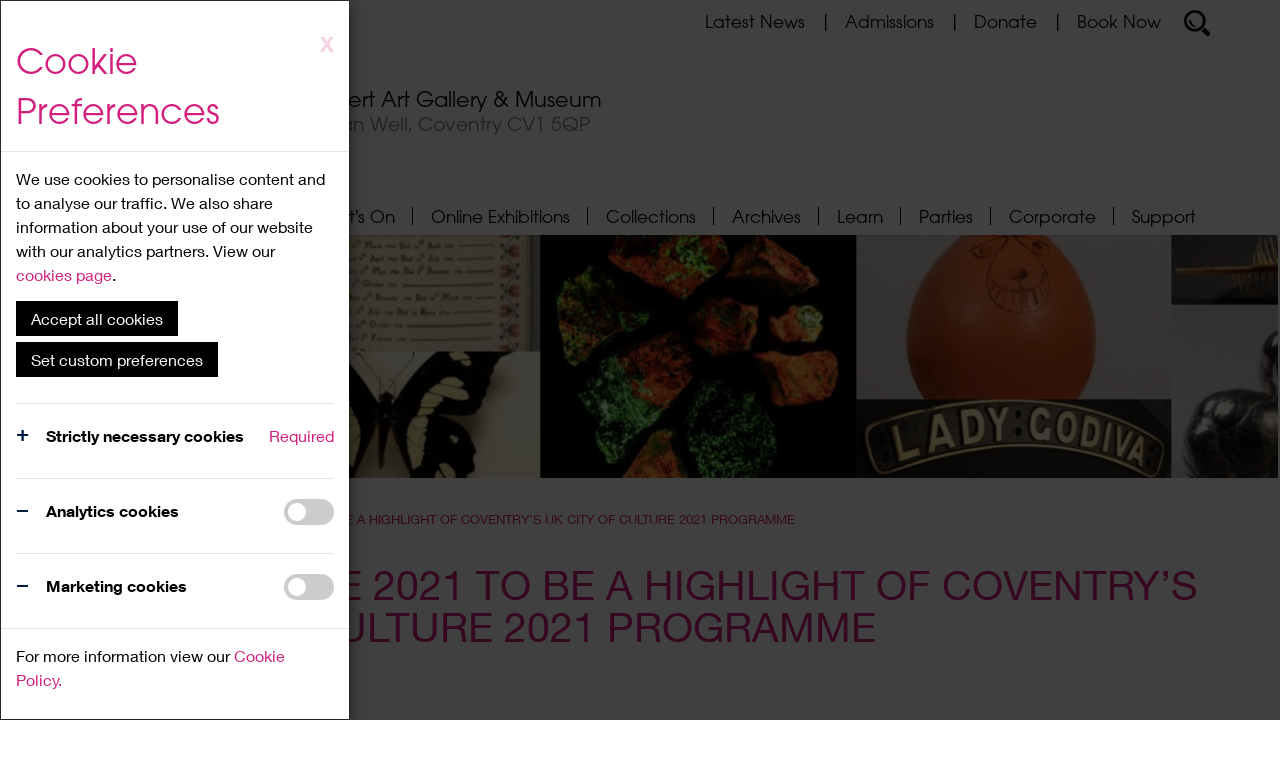

--- FILE ---
content_type: text/html; charset=utf-8
request_url: https://www.theherbert.org/news/193/turner-prize-2021-to-be-a-highlight-of-coventrys-uk-city-of-culture-2021-programme
body_size: 62850
content:

<!DOCTYPE html>

<html lang="en">
    <head><title>
	TURNER PRIZE  2021 TO BE A HIGHLIGHT OF COVENTRY’S UK CITY OF CULTURE 2021 PROGRAMME - The Herbert Art Gallery & Museum
</title>
<meta id="responsive_meta" name="viewport" content="user-scalable=no, initial-scale=1.0, maximum-scale=1.0, width=device-width"/><meta http-equiv="X-UA-Compatible" content="IE=edge" />

        <link rel="apple-touch-icon" sizes="180x180" href="/apple-touch-icon.png">
        <link rel="icon" type="image/png" sizes="32x32" href="/favicon-32x32.png">
        <link rel="icon" type="image/png" sizes="16x16" href="/favicon-16x16.png">
        <link rel="manifest" href="/site.webmanifest">
        <link rel="mask-icon" href="/safari-pinned-tab.svg" color="#5bbad5">
        <meta name="msapplication-TileColor" content="#da532c" /><meta name="theme-color" content="#ffffff" />
    <meta name="generator" content="lmsitestarterduke Build 8.0.339.7679 " />
    
    
    
    



<link href="/_resources/css/blueimp-gallery.min.v20220520145602.css" rel="Stylesheet" type="text/css"/><link href="/_resources/css/bootstrap.min.v20220520145602.css" rel="Stylesheet" type="text/css"/><link href="/_resources/css/bootstrap-theme.min.v20220520145602.css" rel="Stylesheet" type="text/css"/><link href="/_resources/css/bootstrap-datetimepicker.min.v20220520145602.css" rel="Stylesheet" type="text/css"/><link href="/_resources/css/bootstrap-image-gallery.min.v20220520145602.css" rel="Stylesheet" type="text/css"/><link href="/_resources/css/master.min.v20260105155819.css" rel="Stylesheet" type="text/css"/>
    
    
    
    




        <!--[if lt IE 9]>
            <link href="/_resources/css/ie8.v20220520145602.css" rel="Stylesheet" type="text/css"/>
        <![endif]-->

        <!--[if lt IE 8]>
            <link href="/_resources/css/bootstrap-ie7.v20220520145602.css" rel="Stylesheet" type="text/css"/>
        <![endif]-->

        
    <link href="/modules/moduleculturetourism/_resources/css/style.v20230404122234.css" rel="Stylesheet" type="text/css"/>
    
    
    




        <script type="text/javascript" src="https://ajax.googleapis.com/ajax/libs/jquery/1.11.2/jquery.min.js"></script>

        <script type="text/javascript">
            if (typeof jQuery == 'undefined') {document.write(unescape("%3Cscript src='/_resources/js/jquery-1.11.2.min.js' type='text/javascript'%3E%3C/script%3E"));}
            var extraJQueryFunctions = [];
            var baseUrlSite = '/';
        </script>

        <script src="/_resources/js/bootstrap.min.v20220520145602.js" type="text/javascript"></script><script src="/_resources/js/jquery.menu-aim.min.v20220520145602.js" type="text/javascript"></script><script src="/_resources/js/jquery.blueimp-gallery.min.v20220520145602.js" type="text/javascript"></script><script src="/_resources/js/bootstrap-image-gallery.min.v20220520145602.js" type="text/javascript"></script><script src="/_resources/js/master.min.v20220520145602.js" type="text/javascript"></script>

        <!--[if lt IE 9]>
            <script src="/_resources/js/html5shiv.min.v20220520145602.js" type="text/javascript"></script><script src="/_resources/js/respond.min.v20220520145602.js" type="text/javascript"></script><script src="/_resources/js/ie8.v20220520145602.js" type="text/javascript"></script>
        <![endif]-->

        
    
    
    
    


</head>

    <body class=" master_news master_lower responsive nojs">
        

        <form method="post" action="./turner-prize-2021-to-be-a-highlight-of-coventrys-uk-city-of-culture-2021-programme" id="MainForm">
<div class="aspNetHidden">
<input type="hidden" name="__EVENTTARGET" id="__EVENTTARGET" value="" />
<input type="hidden" name="__EVENTARGUMENT" id="__EVENTARGUMENT" value="" />
<input type="hidden" name="__VIEWSTATE" id="__VIEWSTATE" value="yEXmWRrEjeW19/UrVpX7ug7XOeDuIfmbYEcrLWxj5i2jTTX9+kqMp7rWa3CEUvP1xdx5FJXt6C+mWS3ch4OjPywnwwQSK+AwxZB2BccIl3Dcs9LQcYZSFTaGKnsEOFSwlXzpt2U963aNHVDxGQaTdYRWWqNejnxMKEm8Fb6fkzrQ9kzwIuUveWgmW4jBNBo52fAauRkO+tPwZH/LcfksoO8fenOCzL1UaCExhIugwaQnyAZRAHIRIrBraklQN6SRnVx7onp4ZMoBDAOabXukMWpg1iyjYapQ+yfZ0cnEMjdxdKziIbwUyKg+agClMv/tlKlYVBPbHl28veoQRsqwZ89aHVq4f94+h7+7mRV8iVjATvWED8sdEXj1AlJpx9ubcHQ1SHCtjUy4PuWDezBe/Sgs7+f/KK/bLPAsUDoBVLgELWQKws5rosok1NUZngkRTbJbtXvbD4gcwSUfiiHcvtl9A0jjPBscCICbBK8w67rRQK92kca0liqW/bEANlfKsV1e9OpoqNotDB4Wggp6VTPsgJUQODY3aYCQUmX1/h+FFyEXrwUBuc8gfN8bD8pDmeUqXF/t//EgAUafbXbXoO0qKn1EzHdjk8cxpPWZG9QnqRowdifaM2/FKs4orbcWGDh3+i0Ubpca1RQpgcHmyqnT3RL69n8qFvmMcXOvdwcTcbhZoF2u6CxSZaJtXII9OSJfAempYT+XUKMsw9HtptQ8enjWxKGXbcLj00J7X0L+6O7ew9LNg4NUFJe4VYRHfqyDC81svZpU8KLTTlteJe2hRO3f8z8inJf33GedmzyL/5kfHUkOJOXI5kTh1XVBIYwt3Sjdj5usLD0XLWbLj325ltHDisXufzynEQ/ahlV5j9Bq5A62+Hu2Lmb92+ggSrDZwhZHxXChHFcoq7ET/IMpxvIzXwZgFgU05SLjhZdNiOlXbF/GTq4lrNyV/hZ/xlw1FdYcz6wOJ7JtqYRqPXxwAQE81aw0o/kDNYJwiLyObH4iQhR/mIMFF0EkOzEI0GDF5BwO+vqFcdljjjfRSzd9cjwyRuc050qBcaZmfIXPd4m+PA+6yk1uNsJZVrMcOuU0D3MdBewDzpg2/h3HesDZy0rATw0V6QoUZEl4cUnSugxWgw6pjdBo6au78+7JHFCKq+4Bj84U1TtVQFtSPhdFu3u1ILMRE2BfX56OKG/[base64]/rRzUqfXERGR4lATjp5qbv393n2p4UbFWht2bapSIIQtXTFgBoMfJsd4GhOzjPMgYOzl+EitLLB+R1Pg73kVcuzeujQ0atT7Cdi20wzs225yLTq/6udM7KnJT9+/[base64]/8+z63IaLK/S+RoFKYJD0hiDWhpZk9MQnPBWyCIGywFdz9dv4LU1ujHaYIlo5hqHKiFdz4Cey5an0/2M/DSMkUu38i/nxgB0j1Je3jZC8u3d9TzxMUCp4I4QSjNxdPuSQAyMpJgrfNiS/5aVRVHRSQYUJBFUOXQb6oNBBxWzYl9YMg0S/t2e4tvlW1Ya9pJHBlt6e1ST62CrwtFFYrZi8zrtaxFO233MQyI69sLCLvPKSe1EKoPzZQvqS0x5XyYpZ+P2KHPl9OYJ8F/2JLm6C7VeqvDZhRSH0mRpJdLkO7UJ0NvQqW467AyrLJBST3psb95/S6SsLBb0+T94ycuwX9PO0z6IXKm0uO0C7hrB9+RjHlvK20njvoMqIOryxYDgv4UiB/yHzhZD0lCR2gevXptwW1/lbPEwEQdtddbVwWXG+XFUXyn+4CDpeYWukL0aMXG4fghXCmklNtEoVk6ljowW1Vw5qD9AMoIhF5ELvJcHenDgQhVdrbMUjZarGo4LKIGpayx8zBSe9kS7nwYS+L1KwA/i1B9tMugd9Dxe0Ikhe0xJ+HDNH9cnKwzK1DMYEVnrNR+cVDU7Qq7h6USOSZOvSmJxPyMi/ByFbKyzhBRDl1rVgkLK+FJfWMm5qQUyKm+6uxBOlKmr+TEW4cCfBY19uTvFvdec24AtkE9rnIaGnALqymsa0Ev50SlQ+0i9lmOKPSUW7zpzGMQtudbiAJHdJqIlVDhB56ikm2aDtq0+A3z/pweUIQHZUIdd1IosDqS8GeNNxqfelG2j00DX+GbF2OtXWH2OWDpAR/lZJ9r8jtAyx2OAvS4WOuO/VzcqH7J7KsCUP883DV7af23duPhUZcNfR+Ol7SpCZvUxYGfT6cUBQ49FIVn/HZvlHfarVbH63t10GgaOljkebTjwFiImpcglh7ZnooG5GrlwgIWtV8bQZyMMHfH1WxlL3gwzqtf4AhdhqmKrtK+KJywMnHn3aRgeZCj3JYA1YFpNw64RRWioCtLpWNAfu32LbTJ08U0k/z3bkQxHnL3amtbVCqoUj44c2iGvBcXJhMOlx1MU/Y1UlZCI4g5/hEWgie0j7Bb8PHHp84muPzyCvZxeshXXGGNWsEdSph7Pz/ZxmFQbczQLZY6sQTeDs/+1VGIpXQ1t50cxSa0eP0DbClk+OAnoyB5LO2RszVwMcGE6naEsIy/oku/cgC8MQH2WD8hLK0smopVWl+PRkhfeSd+zHWyzrMxfy9W1/LkPCPBcfSnUoI4emr6WWmfKIEh2NlLPzUPya9H+kRU084/WlVxRO3jbq2kCbYiHGTQY7ukGlqhWXJ81I6L+dRF4G0nFRQAOzzVOr8BFZNMSz+uK+9aCxs5UkrwGgawZPPTa3jC2wmA/RYWsFQXXr6tO5RElob0cH8750ZStlC8RMSS9jKmQnIQ/CmOoVLUu9r87E+ZNkEqvnD006IvQwG7MF8cYOgMn/ERTdMV2qtxUEg3f57QI+tEqKV2KVawvlrrRP7fo9Z8/Wk9OJLXwiItxeIameOe01s4NdXznDT+Uz6Safn66sSrafMx5j4UU+N1EmPKJOLG96FzbUpcypgTllxtlMGB1+IEcyEtOd9P3C2ohldVjIoR4/t5f2a8snTP4vMlyFG5QrzqYmQAUVgAYXAtM7fnywZp9s9uS4EEbL8MGpyre2gu37dCPD4FZxfWnbdQMmXpYOxUd8xP2VM4sVI2jSOlP4ow95fXPuUH47ESyQzDWpLw3/SSOp/QUEmyHHsx8g3oMgU38feV1YVMkElmRoMS9BTgEe2iQejv5a32bCx++Wxgn9fQHFkFSOTt/ep0Nn/pl260ppV0eQ0LbctHt4DxMiaT+2evZ4lNq1zUcmj3hyiyGbXxSAZpSeBpnl9DXWfbHpW8oeziJ/CqfIA5ZrMnFFxp753QSSgX0MV9jwghScKFN7l7r4yn2ucFwxXQT6JnDKtPMswEu7xFnoJTWa9bHBQHkWjhrYcd3LBjzBx25tDKaytMRXm56xcOX6vro//6Y3fraeTNGdo5t8JapFZtaHYnt9GOs22OJnVlxTWxyZV5BWeXbc2H/efRwYRJ+vm1iYFq93JcNlPkb+BOF2WDl5aIYYcoUw7+BRrThUfOD7oqg0p9gKqrhSGRq8nAzQLLs1eFiEaG9P5FCeIED5LYOENrphzbctatGkn9yCpqhFEKyvM1T+Z0YptShAfWURYk14Ekb3KhXifhmBGevDwQPCwNGZQQKoEayE6Xx2NSNlneotqFqVhOZ9da/KXZ9sjqhlWvgmgGLCApnpLcqf3t2fxrpUqhNiF85DgXN9h6PKU353Z7WnkeVkbWaHBZ/TdcuzTLhCZYuRud8bbTx8PJuuoxRLGtFdUWGHFDyZVPvukxAg3TTmD/OBIBnFhwTG4u65jWc84T1jlwQdUYEK9NzO/iLUnBlqBHA3Vasakawg0KbVJ4i+KMS/br4aZbKkIZnE7t2aqyjN5JZb6lMznu79ltoTHYiRcEWYPbF4OwstrPY+4u0i7CGmBq7ie81ixRjAiJpgmjR3n4wIgzLiuzzPFqH2WokAKAWJi/gs0kpwUi/v3a32x5Ef8LWILkqGOrnELrdg9xJTEEp13cbX46IAtOkip/C/c6zqmMO45WckxGmQvcZiY529LpS8Vfm9QpklYlITV76s1ZTSs3IU+NCxHltn0CcgGBTbL9AlVm43/Y7ZKZGplQ66yOmjhmqk0I5Bzjl1TgTWGahLMrEZ7E1mRSTRrwuCYVgriZT0eKsBXfEh+Vyc8y1Do4aELR97E9IVoqQDJAD9pJTYRZbrKwVjMiKRLT99ahvx2Hxexhi1w//RUstW6y94hvuN3ZP8X7sSc7y05upTotY3nHc8Ens0hoa9W2ENbA6OmouxH9HQhHXKfUMsrgSeZrAlXqpkf5HdAFHsb9A8PuMJgvBhsV/hMzGVVVqu5WaC0wTxF+yHzHNS2352saJd9Q520cwbSio34KtNGHKvnLmlbS/M4EV16B33u8lj8klUA08gDZSLjLtPVsqm0EZsQqUo8zhrw3O7uyddkAR2PVpiVbWDCO99x5Amtv7VXBRnlVPVwFWEkPY6YDzMevylbrAE/otOunhRe24lb2I2UHspiR+3UfDkYG4WaUDVEClpetbWspzUGZdhNjve6t/lH+e3gW+C4G4XueYqOAOKl9IMwQck/fk6ELw2vgFuvAjuZMly8AxQ5LFz5o18xVxQwvyNkfWDUfpadAlePnbUULPU9rOyIt0isvEcv2a7m2GiiSqLdc3+/GUqeunPlC6xACWpFgeDuD4LDBhwJKvRVXcn0XJ6Sv9q33rRy/1Jd7dujIeLd8ndTOJHkTnA014HdDdBM6oe8K7ehIPErvHo82ypQO99E2FJDvAN9bBhjrA6xht9u91/qFhpAW8F+386vjC321kneoJ7jiBVkEIihCkLDC3/mRQsTCRlglq/UBNfIH4NZ6Uf6SSIm0Sbw8PvsWzED/syK/+CC+ofuMzUkGXrKf8v431yueXNbj3i4jZ3t9ia6kiJsJ8ZqClnYwn1QCBJ3XEmbvLvREbqtqtcePut7wYRzgFhcF+8JaiJIidh3krpiGzSpn78VdMg6xGvN67jrJnnZpMX/ZBXINxVY5eYxvENNv350RmNQ/v8T0T2/k31NLGTTb5wZSiqsLkSWhttS3vLhv9QHC5dqHK/YiJV0RRC5RE1v8soybDYrMe0+DP1I+SKnZBnpfoOYN/xpwT58GQvUwG38MXl1fgi+SwSCs6wzpt+B1QMA62faiDaMkP/Jg3n96BwyBVcKumJc2kYa2JWY0E2+h1/[base64]/ACVGT+DvTdFLjWzdMvyVaIl1ZvPTjw7KgRjK/t6ZDFXLfQrSwLEKTuq87iEfAkr3ntThjjijnJwHAk2hf5vQDdqgo9ok6RWYhyEIHAPTgiVgpH/Ukq3zwifsDRPRgHd57MePDY4UCVNGbgYuyQO1sCkoZSA3oRlNABIZ3nJa/YCSVg0/UeZagYrAmqsmT8DfQZNQIHCxNP45+fFnGIeOjeEdaUWWg1hJu/SZzIs394Wvv4VX7wFSQ9ww25TAlgiD+LupsQs15Vi6XRvCRDH7ujeaMkOhUUpNNIqvFZsjx1tM/gtjJeSMz6SnxPzS4iM2FDCgm+QlvMOjT8wLuKl0UYlDLJDv68FvB0aASUsISj9Qwmy8f4TeVpN1DoGX/EZUXAhyG0PCuI67EnD2P59jRGf7GvSmO8e5dqWm06rAuxRlo8A0ievlfkXSRFp0YLtbggFI/s0yRKw/504IExSC8eCxnZdN2/[base64]/cUxIOpLxC7yatkZPWZiIb1CwMnekeKWzu/plj3Q81SIPL1IFVidzTegNtySxbFupGP+LcplmTx4yUWCj5khSjgwZTxOaaLafTYodUE4nQoQJzHlXb8oePPItdRfQdS3EEPIntuPNS4q1Eho0KkxcvW7ZwTOdZDYF7PnNhWJX19/Amuc4mpgKFSGed2ssR5O0sHxxrvsP+6x10ocTgvRzIkfXimFwg552qWF5+9yEB/V5Wyl8nAj197c9d+l0auwttPiqJ8h/IrgrAvTwVBI6WnhW1lpp/5XxiUUEfPxm0S8RxWsBU4153/ABcMOEohecy2om/Af5X/sKS27GuM8bqMZjZln5+naMJz4EXJ9PKULYj+/sGupymOLSxhROiNPPNv3SSbt2F6kbYsBwIVKtxP6vkGEJRWlkXjUi1XBsrkUEWiMdG6+IYOWyEPI+43DLP968Ax19xcDw///GEZ08kpgqzQdWofDTPWnDpQ55jyieRvlQz8ZB6fH1Z0GTZmHijb02ILSigDjgSy45de98Ar3a1tQOfXsM6irPvx07rXrzO/+6W+lbevmeMkIqXHNHwQlY0xJrAoBbpmXeO/daW0n2j5PEv40G3Jk6IZCV5wdNx5qbE4wJlnzIXC85Vqu9ufp5UmGq63GsMBssjWTOKjINQd8kLRwdVfzHlP0P4v5GeGrHTANVurCNV1lDSznchf2aGEoQ0btX9MV7s+3jCQ1PnhngDgqn0IoXBIJeIv5J66+nskkEsv0joxSlsyBRvIUI5V8u9Tm+aPhvIxQDP/bEWAxi5DRwBhFamVOd2Vx/HMbf/yKa+nICHyARzUsB4N0cjTEgeZrlRVn40aEHJfQ4dLldg1H1OLyyPTGfbPKzmMZ+5zaVPcWCnyGIeZFm6/AuDH2HtOaLvb4Igm7xrZccvyXnBwfchPt+upT9OQXAqGUSNAR+zIaQTwlEkA2sASVJUWuI5TS6IsjenHz6mHvdfNa5+GYjPz4MU4hUdiIHJAg3kjOQefHbtenxY/4udGVpiEAxt2MlOypRl3+tv2CD3ZrwjRBUewX9K6V7QU/BgA0v3I0l/Va/P/dIevnTRk6SAGzz7AeZQ8L06CGPOK7Bbu8znVagDn8+7ja/D18dq1DAmysMzAIOAk7Xa6o1bWVnJnHC8x1Hb4v+hb6n6BG5z0/+nbJCJpnbb+6b1tvE4dbmSGA4C2PK8goExfzzl9eu26sO53OvqOWd9WcTGoK/wkGSEgtblsX77c4ZQixz89xouJizfRQVZYgQ+qWYoObU215KwW4vsd0HSTswRTsoTYU1aHO8IehrOtdfM/xHaVLfug4dpPrIJEozRtSJX9jakr4R/A+hPxMOcf8/3j++W7ZhYhcgjUKopwfSnfuETyX99jiCiOazPb7K7Eotl/jA/3K+wO79hfkjHaf26QFH4ZNzh+uOT3O+/ZA+CO0Uf9fT/yHMnkOmqOb2r9hiHWooYxoZhb3CB9Ss6Dn/TkH2d6BsdE8JDV6pjy+JAEzSmpTDyLUUKgU0BykqpSSsmYafn6OrnQr4pvw/Oc0e7U73NjV8r+D3Xm6u7ld8rf6tg6SPu1xyvm4T6LBH4niyHdqoHJuJ6ptESxcgxZTno7kGEP4jzuLb7vWZNZiteXO8drs2mdQus9JkU23WsXz3k3ow0dLTiKJuA7oavQs0lbw464EKMBo5USDr6RD+oFWMv9phIno9LFVK5Cp+QWtSwX5RhE0Z/kjpEpSeMxSE3lWiV5Xdzr5u+wVWMOQj5xGk8OOcapfF9VcUyFIpl/n1ptN55DX8pjafz0U6nHgTmtf3hwMf48xEld0ohTXTB0zBpID18v/WhjNs14VKQQ9h6jQOKv9BK0XQJafn5jes9IvrHG22ADZdm7Rl1hr5wml6tL+jRWQt5l4Uz7X6xAQUkgJYy0Q+vtqScEvHUhX4kXZ+9vnX5A4zuLV4Z3StW6QC6YHNk2mFv/yYvAy9vBfNt/bXhKjjGuq43xzy3h0vo/VOKs+frpWQfVB+YaQYF9Bc3OMDKRki5zkABjzyH27x6eFMwOyOXnQKxNYsXuJlawy+hJQq4nM+V1oHBrbBdwYIwtU6Zuq28O3Ae1ULjEBF7mULD4v/+n8n0Ycylu1WMyLJCjMkaWhl2d+MvIJE8eIRdMWslAFPqRoa5ef8d+Q4dw/w90L4tr8P6hj8ECvhJX/tI725VxRcHWiazNpDye0LXBlss1trzkL0RYZEOw2VW9uc7q8G201GSFXF4O165VrdZU5BdmtZ/uQdMYq+0thn8M6aZ1SxfuUgkyRU2Tp3vCzVZPEAeVcR802f/OW6xsGgVK4ED0XBsPS528jvS8cCOopCprau/eF1kTDqQ9Dappd/lbg1ZoLaY5Ub4Gxk8Zy3a2MZl+TRyhuDvpecXIHo3qJXYcoz4+xlskvaeuMOdV/wcTUkWVLEWltJi7VUiknWN2+/PSkVi+HKAtEBrsjFy/LOxHrMotwRLzxFbVtQYpWffZlF4gcVPCwOrBwJSzRhWEr08wP/XOUX6B2R11ynSjU/I9SQ0m2SxyHbDshImO3hxqi82WagfNTnzpKQsfc/mZidoiid4CLS/R8D6S1x7IpRKup3dpBHV3hfeUBMsSM6zdv6ey42GufsOYfyQ8JBnoe795O5OGSoqwu/FbXn/HAKcN57jZDWM0ILNOIaapWB5pnhQW+bT0YN9eOWgnk+za5a3iUqS5dsGfl+4xbMWlF9K/GwNsr0W5b05Fhiy7AmhFqjRDCpP+eRl6I0URcd5+/1SFdXZcZLp55h/bd2KMcfaH39MZQVYLbo6DpSHlXllS4BE2/u+WIHk8juT3mtKXV4V8dHN184dGAuAaxYNXphs87rRil/yx/Y+cxUvbpCaHwOKlRsHGE1ogGTGPBGS3PDLQxpRg7igFGZlCHZCSl/nBk3gU+mf88WrK3Y20OcWVCe6M0A5sL4ybd1tNMJ+zxxDgZl02R5v5uk2NvfpbyBcbsU0EC+0mxbh3CsJ1FY0aivW29/Y8+PBwSvfsqAlc3+VPhc8T2+v7nIa1IqRVuP4LXT5n3lZSTpB1gtkmkTyV6P3C25kVxUPd7HxaAOotatnbD+sZtXNKVk1hk4of+QmMVA3F1eJdbJ6YutcidCAe3bQDpMs1r1IJy3t0kj5EjT2TEUWjRHGbr29/Xlp7vZgtAB15GvRFG44KrorvTcexIlnnqVQXRdXH3Bq68LLs0jRcEI2yiLV3NwrdVcx2J8NLELnazGrT9inzviunQQxOA4FIia3kARY3BC6gDvyVcZEd/o1OtONOMhLXxZ+aNJrFUsfURH0e1nMb8z2MzA35rmX2WVINKWM7Ot7dm5tumd+vVTzQu/8n2Qi4uQGpj9gYpZs+OzPsHFC3SICMWRAC6LIPOSF/3PF1d/IvIrue+cb4elVgo9dgQMRS6Ez91lgYvrQeJYqlbUeuXkCDRylmoFPAmkYVvmgwcADOKY24t9aSK4SASrE84ZGZS3H9y200BEa+V748Ib5VisfzXwFO1DgJJhNpbWR4U9ojbPzkbpWsRbKCszhoo/sGxoyHq3TEbIWBLimaSCx1naUCdaSEjzH/09e/98EjTZ6h2t/ZhaHjNFgr1+isLNo6zoW6QsYgB2PZ9A9lG9Xa7OHMY5FGMgSkPqwa9qlRWbXAp7KuQLmzRWQyOdG023TZ8hSPIbF+4uCk5KzrMHD4XmZU8FbqI+QO14ibBmG485D2eQatiHbdCjuR3aLy/aanwLPmqGTqXFapEMeMaOnmD8TEs9wSkxvhKWf3uZOwZjLb0QlacKk0HV52w1LK19BaKyvtbS0PiulEtkD3FkpY2AnFLqFv3Z5tUtRAnpdk6SkvQAhW/+R98ZIjM0KMOtFMioRrZ8NoYpTNo+GtVg74rwDdDbItvAD7QxMYw1wVri3h/7/LNGyGJ0JmCKbBAwF7i0DQbVHHJ34UbSWSbinxpwH/pcrcHILRR4QKgLehxFfHf99P7fZZ4ugz+sm6csVHA8sbNahZbMasuVFqpwgDEC3vyXyY8Xu8NoSkS9cGy9H5FuQBXDS1D/soz+CpBwNoksToTomAgT9ZSbfuy6/BPGfVrJ2qnzckdBlIjkcqnwhzYnNgGZx2qftTsYzsA6Z+0aEnFLYMmgxiXy9LUy6bRA7lJs6yTzcHvUMA8rsfbcOyDUPEpKHpzsD3YVZQbMAgO5+Qju7+MiAjEu3H/EaBA98gPHTQfL9jS96lCQgfdqm7QV5ns8UQIlL+VLbjJ8aCa7e+FGOCzv83XfLr/18DrtNP6BntALTRsoPqvalO9HDepSVKiryEK3StCzva97tds1hmB/[base64]/6gPdlBcRv8gKglZrFxSdeqLxz66tXvNYOyxEDNDUoWwY62L1Vp9JsL90XAP3SGR/[base64]/wPDqD23OJa9ubTAOPmLLNHPe1iGhq4QnbU/nRZDexr/R3BsUK1URV4XRGn1IZDetFUIJDMDSxTz7j8iwMQmtaZJdW691zGZHRSFGnhfhAavALQxQgtkgxxfNQAVxebHWt8O1PmPn3PAdWXLwUx2v6HbBumKlwN+z0T9EJmczxjNqkyZ27Fc+vRGOmPnGDqeQAfbBVaJQ6cL/iGtjBVxC+YgsGJk2uLsyusiNq9YtOaULDUNZgsOq3TukfcKdOkujw8hoqAZGHtOiZC7cYvm0uG1DKqeCaiGfWHb3RnueXGAo9U+51uq5yYjh/O5LmIdtFx0RLIg0wfH+9Z0D2xFxWzpnM3RcO/33tH7lQ+Jn2AAIjpK39eBkzPXEDa2QnenW74QqCNCtMeM2zIX8D9mJaRcbCg8lVKr9FSCWsf5buOIc5fyud3w9Z6PWyFl7i2/GSHJWy+5Yf0a+7NuunmwORg2xTwXbYYJzc6h4uKbww7wScs5O9cWapICThIhX09TFnVfF8Es/[base64]/ytj/Sn9l/jz7wXog087khmzsu8KrvcaNkS5esMz7Li8ya77U8dfxIOc2GC9LHlXBAdCyb0t8ZLczaCpJaHJN/+KyBcb/TRgA+HqzLbaZcOOoJ6YtrmmOUQOU/ouq7CFgKrMz6z/nZkNCr63IapQtWknxsezJXYrrgTySB72fgB5WyKvJbUb46OX17lVSXqfV0kqN8kdJ14IKL20UKrYHEJsNY7RurEX+UeLP1oLOnASaWRVsqR7zenRldmKVb0V0v0HxcboxMeojZN1Ol44c0qO/kd1UnN/gKH09ndirxdlUHM++I4zdVbEBak3KArhnZr4psZAajTDG4lWBtSE+uPqAu8qL/nv0uhhwjjAvCr84BOkAsQUnrWdW67yxe5QPvkYGODs5K/jZD9q0QAWafag8PAj3mr0ZjiB53pBLELRMnPzYkY+7SN+xQLDGGT1CLZPvegi5STnHThUB3RPJRIZC9veZEdE+ei99KUR/FfIBsyi02lwSX7N0lRDMKp3YKsk4mDWZtOlPr1IPQyrBuFb+OXzZf8QgHb7kwVzyDkPvYCYryRrcoPk9/hU1Bzs5HsdxYJhWvsPccRdUJpqbRf42f2GhgMXG87cnxx7z87MMurXPt3kev/oUO8NPXdeVusnaDXNVvJPqzfWF9HNqZvQaeJ7K/vb4f9qlX6APsSatFPpThcTHwAKXB4QUo3PYaUWj2OeoF+PTP1vBYgwbL1cqC0VxF6lgbD4z+NcuUkyyH7ZGPkPPv1VxE4uTawWVPAo4tAbV9LHZdZXcqxXNfPY+uCsY9W4kp16OD9divxVC0i0EWnH6AYUw2J07biWN4VaJALOnrg7KG6D0qRr73cJiUM58GjHARB/ONsj0SMAANT8U4DwdjbG7boEtthDea9y1g+uiVVBYFdc01GamwbY2O7Y51SFmwlNsjPyXv9DNCnwvm8Mq0REMRWPPGeB+8OTnFyQY0ukJJszbYu4tRbQsAFzaBBURoT+qDOmwWI1u/alhyAS8uEpFXvETXXJOQtfsHCTioZbYCeJFZicidv5RRGdIt2R1Vavj+s4LHF4sskl89h5khekt3G9GaQy9XYM/zdMBQEyulfFRZKmpfU+X9e/gI4cuAQfbD/7tmhprt55pYBarr2kArza7InVZmt9pS2EPsTXXiTScCc6+iNrccj+6DLuozVz/V4afvUtwVoAjsiAJUh94xxE1srKhf5b/UMKXgRqBbusT3Cur7CaT3exXTOMsgd9pTabGn+mCSx4rR7NhSA1lMtg0HyDbSxFv3Qr2L3Zy9zOzjmcKzQ4nFD5L3Hc2zSEA1fL8wO0lY5hAXqK9fFXVIgd68Fy+dwER5BnKrZoogoN3yqcyFjkwL0EpxFUft4hSyW69ZdlGYW1EmBwZSVR/6V6IRoxUntedfnWQY6mFfIbZrr/1jBUkQaI7CeoI2aqaAwp835F4N+/m51D0f5JReAKk46Nqd2NOTQRCAnsKlvC7pgdcVVXpBXdG7UzCVdTn95h1KQ/QaWVAsd2BMWjC1li2FgT1qSOuBqc6J1IFE4O1UAiAoYYoB1ARiUwsVI6KO036JLVP9XrJYavVhLLeTCj/t8e24z7fCH4Rd+R69TSC/jxCZHBPxj0S7NuhyPQWYvY2Irv7ZlOvcqCN72ZNob08y9aMWTjtXwfkOU6DbZ2L0JWpbvqNl1riHqbWkZZGfkqf7Z9pK46YDsajhjNhTM7nIbnN1vmeSH6RDD0cjpOOhsPhhmjrMe8j6Jh97gUuY5Zzuaqxg6SJaFw+XZHgARAQcWMgHkTsBQVssUC7bEDWCR2qKvc/4ucKhs2LDhB8i7RMCSi4KcldgPPCMPg8+aSQCMfjsZUSqnMRJ9XmVBtOz3+WCieiFl9DxDuYWeTODLltWn52ErtJDue0OnTYK8XaQX6Fq4X5BT5x06Sgc2g2v9eUQwkRMMTs3Bc+fxc8lVqEs8ef9J6vI/gDwsyuKw/wbkssE2vDLkQ0eYvF+xlbAWjJ7xAls/qP7qGbr5RIyHhUQDJCG7w54l6cOGvo5/LpGTr9YTB2t+smIVRZPcqK9FCaDZbU4g40kbLGfZTOOV9Uz8JNxwgyPXu5Edv+NCQSsRaH/3buII4BC3jT7uvJzNo6QRQms5f7BIzKKV+3ZNNb92x6ryDeuLwypGTHPiloujhBJ+eYTMsMR/jZcFvIY0oSnSQ4VGjYn9M810R2KxWHTPOiSO0/kAoD4WIw0cDLqzTUdp3LPUClaQCGD4Nd4XoAfD3NhFsySvmSxLPlqdFh6csx1pbo4bZr//feyWHCbGQI8vTtXzLnrtN8ZZ2AXTnoEilzle9XFASav2jncSLNq9iLzGzlsHJIpu1TskDwk5JRGuuLmA8uUn/G9vsL9/KCyKfLD+im2knFSVE7Lv+AC8U9tzeTLLc/+pt3ecEavRAZSPgRi8t6o8NhTxeYxdDbJN/xUErKNIkcRFNRywJQITXYwBxFG5RvGf8N8sOzFV3f4E7cscLRSEEFPaHOLxVXy90DubEfk7kl7v0uQEYevfJyZKWAdkJV6WAxPulPu4PVd0pZunGe+Qn8kk1ktm2NpjzY0vKHx475zNCYMpJUComSre1/JhMp4AysuxfsswW9BzOPCq20PTl8Wjv5/6sNYeS1UJY1h28xpiWhr+dgLYyLWGveHAVOJIMaFJ2naL5ikSaudDXdyky6iOovNcRrsmXont9xvaaDmmBR4yJTgmtIIhPlfuhjzIo3+Xk/vIpWWHGqu8UYlc5H58HB1Tbx2fw7CmdKv8X+BBqFr/mRPVWujuU8bOS5I1BMrD6wftADQEm1WLoQF67oe5NP2KBfuRwHosw5QF49eWEn9+xuursshP+vzUh4zFumrxaQjfmvcHrasdRUmMG/6RKLD59wEUnKDwpnp6hBp0aZpdwvqo9J0zUYceu+Z6rQZjDXJk/zkeEXCj3tUJCVZs/pdPRGOnlQvd2jYuU0/CqJmPajxDHkKVjlojnYySQQ+sjCscDaEUJzRaewnqH7BuDOAqNT9nx6dKctQA4NauDpUCw==" />
</div>

<script type="text/javascript">
//<![CDATA[
var theForm = document.forms['MainForm'];
if (!theForm) {
    theForm = document.MainForm;
}
function __doPostBack(eventTarget, eventArgument) {
    if (!theForm.onsubmit || (theForm.onsubmit() != false)) {
        theForm.__EVENTTARGET.value = eventTarget;
        theForm.__EVENTARGUMENT.value = eventArgument;
        theForm.submit();
    }
}
//]]>
</script>


<div class="aspNetHidden">

	<input type="hidden" name="__VIEWSTATEGENERATOR" id="__VIEWSTATEGENERATOR" value="1A76FCD8" />
	<input type="hidden" name="__EVENTVALIDATION" id="__EVENTVALIDATION" value="hUU3RZFTJy+2MFHYhHtK+ADrb8yaXoVC1osqSmApWUGQWanrKq0pD1bBNleDxMqBhCTGSBxG/GGBdCpN7cr/P2ZoCWs7PChb5JhavzXApZTHWA4XNLs30FrVDe8V+inmSrsiTNnQJ1iSwXfeYX19oasyQh8f6lHUQEkN91IsWEyInHIKIGPnCxls6IZ8tVqz9cZFpX7YqC0bkGSY9rH0hIoXfjzH0RMBdQDtZN2M84mdRLW8j3Ee5CVtFQIecmbS" />
</div>

            <a href="#content" class="sr-only sr-only-focusable skip_to_content">Skip to main content</a>

            <div class="nav_wrapper navbar-fixed-top">

                
    <style>
        /*-----------------------------------------------------------------------------------------------*/
        /* COOKIE MODAL */


        #cookieModal.modal {
            text-align: center;
            padding: 0 !important;
            font-size: 16px;
            line-height: 1.5em;
        }

            #cookieModal.modal:before {
                content: '';
                display: inline-block;
                height: 100%;
                vertical-align: middle;
                margin-right: -4px;
            }

            #cookieModal.modal .modal-backdrop.in {
                opacity: 0.75;
            }

            #cookieModal.modal h1,
            #cookieModal.modal h2,
            #cookieModal.modal h3,
            #cookieModal.modal h4,
            #cookieModal.modal a {
                color: #d31e7d;
            }

            #cookieModal.modal hr{
                background-color: #e5e5e5;
            }

            #cookieModal.modal .modal-dialog {
                text-align: left;
                margin: 0;
                float: left;
                min-height: 100vh;
                max-width: 350px;
            }

                #cookieModal.modal .modal-dialog .modal-content {
                    border-radius: 0;
                    min-height: 100vh;
                    padding-top: 20px;
                }

            #cookieModal.modal .required_cookies {
                display: none;
            }

            #cookieModal.modal .switch {
                position: relative;
                display: inline-block;
                width: 50px;
                height: 26px;
                margin: 0;
            }

                #cookieModal.modal .switch input {
                    opacity: 0;
                    width: 0;
                    height: 0;
                }

            #cookieModal.modal .slider {
                position: absolute;
                cursor: pointer;
                top: 0;
                left: 0;
                right: 0;
                bottom: 0;
                background-color: #ccc;
                -webkit-transition: .4s;
                transition: .4s;
            }

                #cookieModal.modal .slider:before {
                    position: absolute;
                    content: "";
                    height: 18px;
                    width: 18px;
                    left: 4px;
                    bottom: 4px;
                    background-color: white;
                    -webkit-transition: .4s;
                    transition: .4s;
                }

            #cookieModal.modal input:checked + .slider {
                background-color: #d31e7d;
            }

            #cookieModal.modal input:focus + .slider {
                box-shadow: 0 0 1px #50ba00;
            }

            #cookieModal.modal input:checked + .slider:before {
                -webkit-transform: translateX(23px);
                -ms-transform: translateX(23px);
                transform: translateX(23px);
            }

            #cookieModal.modal .slider.round {
                border-radius: 34px;
            }

                #cookieModal.modal .slider.round:before {
                    border-radius: 50%;
                }

            #cookieModal.modal .properties {
                font-weight: 700;
                margin: 0 0 30px;
            }

            #cookieModal.modal .properties:last-of-type{
                margin-bottom: 15px;
            }

                #cookieModal.modal .properties.plus,
                #cookieModal.modal .properties.minus {
                    position: relative;
                    padding: 0 0 0 30px;
                }

                    #cookieModal.modal .properties.plus:before,
                    #cookieModal.modal .properties.minus:before {
                        position: absolute;
                        left: 0;
                        font-size: 1.4em;
                        color: #001c43;
                    }

                    #cookieModal.modal .properties.plus:before {
                        content: "\2b";
                        top: -3px;
                    }

                    #cookieModal.modal .properties.minus:before {
                        content: "\2212";
                        top: 0;
                    }

                #cookieModal.modal .properties span {
                    color: #d31e7d;
                    font-weight: 400;
                }

            #cookieModal.modal input[type=submit].dark_btn:hover {
                background: transparent;
            }

            #cookieModal.modal .modal-footer {
                text-align: left;
            }

            #cookieModal.modal .cookie_modal_btn {
                position: relative;
                padding: 8px 15px;
                margin: 0 15px 0 0;
                background: #000;
                color: #fff !important;
                text-decoration: none !important;
                display: inline-block;
                border: 0;
                border-radius: 0;
                overflow: hidden;
                text-align: center;
                cursor: pointer;
                line-height: 1.2em;
                z-index: 1;
                transition: background 0.3s linear;
                -webkit-transition: background 0.3s linear;
                -moz-transition: background 0.3s linear;
                -o-transition: background 0.3s linear;
            }

                #cookieModal.modal .cookie_modal_btn:focus,
                #cookieModal.modal .cookie_modal_btn:hover {
                    background: #666;
                }
    </style>
    <div id="cookieModal" class="modal fade in" role="dialog" data-backdrop="static">
        <div class="modal-dialog">
            <div class="modal-content">
                <div class="modal-header">
                    <a id="PrivacySettingsControl_ButtonRejectAll" class="close" href="javascript:__doPostBack(&#39;ctl00$ctl00$ctl00$ctl00$PrivacySettingsControl$ButtonRejectAll&#39;,&#39;&#39;)">X</a>
                    <h2 class="modal-title">Cookie Preferences</h2>
                </div>

                
                
                    <div class="modal-body">
                        <p>We use cookies to personalise content and to analyse our traffic. We also share information about your use of our website with our analytics partners. View our <a id="PrivacyLink1" href="/cookiepolicy.aspx">cookies page</a>.</p>
                        <div>
                        <a id="PrivacySettingsControl_ButtonAcceptAll2" class="cookie_modal_btn" href="javascript:__doPostBack(&#39;ctl00$ctl00$ctl00$ctl00$PrivacySettingsControl$ButtonAcceptAll2&#39;,&#39;&#39;)">Accept all cookies</a><a id="PrivacySettingsControl_ButtonSetCustom" class="cookie_modal_btn" href="javascript:__doPostBack(&#39;ctl00$ctl00$ctl00$ctl00$PrivacySettingsControl$ButtonSetCustom&#39;,&#39;&#39;)">Set custom preferences</a>
                        
                       </div>
                        <hr />
                        <p class="properties plus">Strictly necessary cookies <span class="pull-right">Required</span></p>
                        <hr />
                        <p class="properties toggle minus">
                            Analytics cookies 
                                <span class="pull-right">
                                    <label class="switch">
                                        <input id="PrivacySettingsControl_CheckBoxEnableAnalytics" type="checkbox" name="ctl00$ctl00$ctl00$ctl00$PrivacySettingsControl$CheckBoxEnableAnalytics" />
                                        <span class="slider round"></span>
                                    </label>
                                </span>
                        </p>
                        <hr />
                        <p class="properties toggle minus">
                            Marketing cookies 
                                <span class="pull-right">
                                    <label class="switch">
                                        <input id="PrivacySettingsControl_CheckBoxEnableMarketing" type="checkbox" name="ctl00$ctl00$ctl00$ctl00$PrivacySettingsControl$CheckBoxEnableMarketing" />
                                        <span class="slider round"></span>
                                    </label>
                                </span>
                        </p>
                    </div>

                    <div class="modal-footer"> 
                        <p>For more information view our <a id="PrivacyLink2" href="/cookiepolicy.aspx">Cookie Policy.</a></p>
                        
                        
                        
                    </div>
                
            </div>
        </div>
    </div>

    <script type="text/javascript">
        extraJQueryFunctions.push(function ($) {
            $('#cookieModal').modal('show');

            $('#changeCookies').on('click', function (e) {
                e.preventDefault();
            });

            $('.slider').on('click', function () {
                let $toggle = $(this).closest('.toggle');
                console.log($toggle);
                if ($toggle.hasClass('minus')) {
                    $toggle.removeClass('minus');
                    $toggle.addClass('plus');
                }
                else {
                    $toggle.removeClass('plus');
                    $toggle.addClass('minus');
                }
            });
        });
    </script>



                
                <header id="header">
                    <div class="container">
                        <div class="header_logo">
                            <a href="../../default.aspx" class="logo">
                                <img src="../../_resources/images/logo.jpg" alt="Home" class="img-responsive" />
                            </a>
                            <div class="logo_text hidden-xs">
                                <span>Herbert Art Gallery & Museum</span>
                                <span>Jordan Well, Coventry CV1 5QP</span>
                            </div>
                        </div>

                        <div class="header_nav">
                            <ul>
                                <li><a href="../../news">Latest News</a></li>
                                <li><a href="../../visiting/default.aspx">Admissions</a></li>
                                <li><a href="https://www.theherbert.org/join_support/donate.aspx" target="_blank">Donate</a></li>
                                <li><a href="https://bookings.cvlife.co.uk/general-entry/sites/herbert-gallery/types" target="_blank">Book Now</a></li>
                            </ul>

                            <a class="search_trigger" href="#"><img src="../../_resources/images/search_icon.png" alt="Search" /></a>

                            <div class="clearfix"></div>
                        </div>

                        <div class="header_strapline">
                            
<!--Editable Text-->





<!--/Editable Text-->
                        </div>

                        <div class="clearer"></div>
                    </div>
                </header>
        
                
    
    
    


    
         
                <nav id="navigation" class="navbar hidden-print">    
                    <div class="container">
                        
                        <div class="navbar-header">
                            <button type="button" class="collapsed navbar-toggle" data-toggle="collapse" data-target="#navigation-content">
                                <span class="icon-bar"></span>
                                <span class="icon-bar"></span>
                                <span class="icon-bar"></span>
                            </button>
                        </div>
                        
                        <div id="navigation-content" class="collapse navbar-collapse">
                            <ul class='hybrid_menu nav navbar-nav'><li class=" li_nav_home"><a  class=" nav_home" href='/default.aspx'>Home</a></li><li class="has_megamenu dropdown li_nav_about"><a  class="dropdown-toggle nav_about" href='/about/default.aspx'>About<b class="glyphicon glyphicon-menu-down"></b></a><ul class='has_megamenu dropdown-menu'><li class=" li_nav_mpm"><a  class=" nav_mpm" href='/about/national-portfolio-organisation.aspx'>National Portfolio Organisation</a></li><li class=" li_nav_culture_coventry"><a  class=" nav_culture_coventry" href='/about/default.aspx'>About The Herbert</a></li><li class=" li_nav_work_at_the_museum"><a  class=" nav_work_at_the_museum" href='/about/work-at-the-museum.aspx'>Jobs &amp; Opportunities</a></li><li class=" li_nav_volunteer"><a  class=" nav_volunteer" href='/about/volunteer.aspx'>Volunteer</a></li><li class=" li_nav_contact_us"><a  class=" nav_contact_us" href='/contact.aspx'>Contact Us</a></li><li class=" li_nav_safeguarding-support"><a target="_blank" class=" nav_safeguarding-support" href='https://cvlife.co.uk/wp-content/uploads/2025/10/E-version-Safeguarding-Leaflet-2025.pdf'>Safeguarding Support</a></li></ul></li><li class="has_megamenu dropdown li_nav_visiting"><a  class="dropdown-toggle nav_visiting" href='/visiting/default.aspx'>Visit<b class="glyphicon glyphicon-menu-down"></b></a><ul class='has_megamenu dropdown-menu'><li class=" li_nav_admission-prices"><a  class=" nav_admission-prices" href='https://www.theherbert.org/visiting/default.aspx'>Admission Prices</a></li><li class=" li_nav_getting_here__parking"><a  class=" nav_getting_here__parking" href='/visiting/getting-here-parking.aspx'>Getting Here &amp; Parking</a></li><li class=" li_nav_opening-hours"><a  class=" nav_opening-hours" href='/visiting/opening-hours.aspx'>Opening Hours</a></li><li class=" li_nav_accessing_information"><a  class=" nav_accessing_information" href='/visiting/accessibility.aspx'>Accessibility</a></li><li class="dropdown mega_dropdown li_nav_galleries"><a  class="dropdown-toggle nav_galleries" href='/visiting/galleries/default.aspx'>Galleries<b class="glyphicon glyphicon-menu-down"></b></a><div class=' hybrid_mega_dropdown dropdown-menu sub-menu'><div class='hybrid_title'><h3>Galleries</h3>

<p>Learn more about the Galleries at the Herbert Museum</p>
</div><div class='hybrid_links rows'><ul class='list-unstyled col-xs-12'><li class=" li_nav_history_gallery"><a  class=" nav_history_gallery" href='/visiting/galleries/history-gallery.aspx'>History Gallery</a></li><li class=" li_nav_dscover_godiva"><a  class=" nav_dscover_godiva" href='https://www.theherbert.org/visiting/galleries/discover_godiva.aspx'>Discover Godiva</a></li><li class=" li_nav_peace__reconcilliation"><a  class=" nav_peace__reconcilliation" href='/visiting/galleries/peace-reconcilliation.aspx'>Peace &amp; Reconcilliation</a></li><li class=" li_nav_old_masters"><a  class=" nav_old_masters" href='/visiting/galleries/gallery-2.aspx'>Gallery 2</a></li><li class=" li_nav_long_gallery"><a  class=" nav_long_gallery" href='/visiting/galleries/long-gallery.aspx'>Long Gallery</a></li><li class=" li_nav_temporary_spaces"><a  class=" nav_temporary_spaces" href='/visiting/galleries/temporary-spaces.aspx'>Temporary Spaces</a></li></ul><div class='clearfix'></div></div><div class='hybrid_image'></div><div class='clearfix'></div></div></li><li class=" li_nav_shopping"><a  class=" nav_shopping" href='/visiting/shopping.aspx'>Shopping</a></li><li class=" li_nav_photography__filming"><a  class=" nav_photography__filming" href='/visiting/photography-filming.aspx'>Photography &amp; Filming</a></li><li class=" li_nav_also_in_the_area"><a  class=" nav_also_in_the_area" href='/visiting/also-in-the-area.aspx'>Also in the Area</a></li></ul></li><li class="has_megamenu dropdown li_nav_whats_on"><a  class="dropdown-toggle nav_whats_on" href='/whats-on/'>What&#39;s On<b class="glyphicon glyphicon-menu-down"></b></a><ul class='has_megamenu dropdown-menu'><li><a href='/whats-on/event'>Event</a></li><li><a href='/whats-on/exhibition'>Exhibition</a></li><li><a href='/whats-on/family'>Family</a></li><li><a href='/whats-on/workshop'>Workshop</a></li><li><a href='/whats-on/talk'>Talk</a></li><li><a href='/whats-on/adult'>Adult</a></li><li><a href='/whats-on/tours'>Tours</a></li><li><a href='/whats-on/home-education'>Home Education</a></li><li class=" li_nav_podcast"><a target="_blank" class=" nav_podcast" href='https://herbertpodcast.podbean.com/'>Podcast</a></li></ul></li><li class=" li_nav_online_exhibitions"><a target="_blank" class=" nav_online_exhibitions" href='https://culturespacecoventry.com/'>Online Exhibitions</a></li><li class="has_megamenu dropdown li_nav_collections"><a  class="dropdown-toggle nav_collections" href='/collections/'>Collections<b class="glyphicon glyphicon-menu-down"></b></a><ul class='has_megamenu dropdown-menu'><li class="dropdown mega_dropdown li_nav_archaeology"><a  class="dropdown-toggle nav_archaeology" href='/collections/archaeology/all'>Archaeology<b class="glyphicon glyphicon-menu-down"></b></a><div class=' hybrid_mega_dropdown dropdown-menu sub-menu'><div class='hybrid_title'><h3>Archaeology</h3>
</div><div class='hybrid_links rows'><ul class='list-unstyled col-xs-12'><li><a href='/collections/archaeology/7/archaeology-overview'>Archaeology Overview</a></li><li><a href='/collections/archaeology/8/tudor-and-stuart'>Tudor and Stuart</a></li><li><a href='/collections/archaeology/9/medieval'>Medieval</a></li><li><a href='/collections/archaeology/10/anglo-saxons'>Anglo Saxons</a></li><li><a href='/collections/archaeology/11/romans'>Romans</a></li><li><a href='/collections/archaeology/12/prehistory'>Prehistory</a></li></ul><div class='clearfix'></div></div><div class='hybrid_image'></div><div class='clearfix'></div></div></li><li class="dropdown mega_dropdown li_nav_archives"><a  class="dropdown-toggle nav_archives" href='https://www.theherbert.org/archives.aspx'>Archives<b class="glyphicon glyphicon-menu-down"></b></a><div class=' hybrid_mega_dropdown dropdown-menu sub-menu'><div class='hybrid_title'><h3>Archives</h3>
</div><div class='hybrid_links rows'><ul class='list-unstyled col-xs-12'><li><a href='/collections/archives/26/charter-of-incorporation-coventry-charter'>Charter of Incorporation (Coventry Charter)</a></li><li><a href='/collections/archives/27/letter-from-queen-anne-anne-boleyn'>Letter from Queen Anne (Anne Boleyn)</a></li><li><a href='/collections/archives/28/queen-elizabeth-i-letter'>Queen Elizabeth I letter</a></li></ul><div class='clearfix'></div></div><div class='hybrid_image'></div><div class='clearfix'></div></div></li><li class="dropdown mega_dropdown li_nav_natural_history"><a  class="dropdown-toggle nav_natural_history" href='/collections/natural-history/all'>Natural History<b class="glyphicon glyphicon-menu-down"></b></a><div class=' hybrid_mega_dropdown dropdown-menu sub-menu'><div class='hybrid_title'><h3>Natural History</h3>
</div><div class='hybrid_links rows'><ul class='list-unstyled col-xs-12'><li><a href='/collections/natural-history/1/natural-history-overview'>Natural History Overview</a></li><li><a href='/collections/natural-history/2/customs-excise'>Customs & Excise</a></li><li><a href='/collections/natural-history/3/rocks-minerals'>Rocks & Minerals</a></li><li><a href='/collections/natural-history/4/birds-mammals'>Birds & Mammals</a></li><li><a href='/collections/natural-history/5/shells'>Shells</a></li><li><a href='/collections/natural-history/6/butterflies-moths'>Butterflies & Moths</a></li></ul><div class='clearfix'></div></div><div class='hybrid_image'></div><div class='clearfix'></div></div></li><li class="dropdown mega_dropdown li_nav_social__industrial_history"><a  class="dropdown-toggle nav_social__industrial_history" href='/collections/social-and-industrial-history/all'>Social and Industrial History<b class="glyphicon glyphicon-menu-down"></b></a><div class=' hybrid_mega_dropdown dropdown-menu sub-menu'><div class='hybrid_title'><h3>Social &amp; Industrial History</h3>
</div><div class='hybrid_links rows'><ul class='list-unstyled col-xs-12'><li><a href='/collections/social-and-industrial-history/14/social-and-industrial-history-overview'>Social and Industrial History overview</a></li><li><a href='/collections/social-and-industrial-history/13/george-eliot-collection'>George Eliot collection</a></li><li><a href='/collections/social-and-industrial-history/15/toys-and-games'>Toys and Games</a></li><li><a href='/collections/social-and-industrial-history/16/silk-ribbon-weaving'>Silk Ribbon Weaving</a></li><li><a href='/collections/social-and-industrial-history/17/watches'>Watches</a></li><li><a href='/collections/social-and-industrial-history/18/stevengraphs'>Stevengraphs</a></li><li><a href='/collections/social-and-industrial-history/19/costume-and-textiles'>Costume and textiles</a></li></ul><div class='clearfix'></div></div><div class='hybrid_image'></div><div class='clearfix'></div></div></li><li class="dropdown mega_dropdown li_nav_visual_arts"><a  class="dropdown-toggle nav_visual_arts" href='/collections/visual-arts/all'>Visual Arts<b class="glyphicon glyphicon-menu-down"></b></a><div class=' hybrid_mega_dropdown dropdown-menu sub-menu'><div class='hybrid_title'><h3>Visual Arts</h3>
</div><div class='hybrid_links rows'><ul class='list-unstyled col-xs-12'><li><a href='/collections/visual-arts/20/visual-arts-overview'>Visual Arts Overview</a></li><li><a href='/collections/visual-arts/21/british-life-and-landscape'>British Life and Landscape</a></li><li><a href='/collections/visual-arts/22/cathedral-tapestry-studies-by-graham-sutherland'>Cathedral tapestry studies by Graham Sutherland</a></li><li><a href='/collections/visual-arts/23/godiva'>Godiva</a></li><li><a href='/collections/visual-arts/24/peace-and-reconciliation'>Peace and Reconciliation</a></li><li><a href='/collections/visual-arts/25/watercolours'>Watercolours</a></li></ul><div class='clearfix'></div></div><div class='hybrid_image'></div><div class='clearfix'></div></div></li><li class=" li_nav_the_old_grammar_school_coventry"><a  class=" nav_the_old_grammar_school_coventry" href='/collections/the-old-grammar-school-coventry.aspx'>Old Grammar School</a></li><li class=" li_nav_loans"><a  class=" nav_loans" href='/collections/borrowing-lending-items.aspx'>Borrowing &amp; Lending Items</a></li><li class="dropdown mega_dropdown li_nav_collecting_policy"><a  class="dropdown-toggle nav_collecting_policy" href='/collections/collecting-policy.aspx'>Donate an object<b class="glyphicon glyphicon-menu-down"></b></a><div class=' hybrid_mega_dropdown dropdown-menu sub-menu'><div class='hybrid_title'></div><div class='hybrid_links rows'><ul class='list-unstyled col-xs-12'><li class=" li_nav_depositing_archaeology"><a  class=" nav_depositing_archaeology" href='/collections/depositing-archaeology.aspx'>Depositing Archaeology</a></li></ul><div class='clearfix'></div></div><div class='hybrid_image'></div><div class='clearfix'></div></div></li><li class=" li_nav_online-catalogue"><a  class=" nav_online-catalogue" href='/collections.aspx'>Coventry Collections</a></li><li class=" li_nav_collections-review-project"><a  class=" nav_collections-review-project" href='/collections/collections-review-project.aspx'>Collections Review Project</a></li></ul></li><li class="has_megamenu dropdown li_nav_history_centre"><a  class="dropdown-toggle nav_history_centre" href='https://www.theherbert.org/archives.aspx'>Archives<b class="glyphicon glyphicon-menu-down"></b></a><ul class='has_megamenu dropdown-menu'><li class=" li_nav_what_to_donate"><a  class=" nav_what_to_donate" href='/history-centre/want-to-donate.aspx'>Want to Donate?</a></li><li class=" li_nav_services"><a  class=" nav_services" href='/history-centre/our-services.aspx'>Our Services</a></li><li class="dropdown mega_dropdown li_nav_collections"><a target="_blank" class="dropdown-toggle nav_collections" href='http://coventrycollections.org/'>Collections<b class="glyphicon glyphicon-menu-down"></b></a><div class=' hybrid_mega_dropdown dropdown-menu sub-menu'><div class='hybrid_title'><h3>Collections</h3>
</div><div class='hybrid_links rows'><ul class='list-unstyled col-xs-12'><li class=" li_nav_family_history"><a  class=" nav_family_history" href='/history-centre/collections/city-archives.aspx'>City Archives</a></li><li class=" li_nav_maps_and_plans"><a  class=" nav_maps_and_plans" href='/history-centre/collections/maps-and-plans.aspx'>Maps and Plans</a></li><li class=" li_nav_newspapers_and_newscuttings"><a  class=" nav_newspapers_and_newscuttings" href='/history-centre/collections/newspapers-and-journals.aspx'>Newspapers and Journals</a></li><li class=" li_nav_photographs"><a  class=" nav_photographs" href='/history-centre/collections/photographs.aspx'>Local History</a></li><li class=" li_nav_reference_books"><a  class=" nav_reference_books" href='/history-centre/collections/reference-books.aspx'>Family History Resources</a></li><li class=" li_nav_roll_of_the_fallen"><a  class=" nav_roll_of_the_fallen" href='/history-centre/collections/special-collections.aspx'>Special Collections</a></li></ul><div class='clearfix'></div></div><div class='hybrid_image'></div><div class='clearfix'></div></div></li><li class=" li_nav_photograph_archive"><a target="_blank" class=" nav_photograph_archive" href='https://www.coventry.digital'>Coventry Digital</a></li><li class=" li_nav_coventry_atlas"><a target="_blank" class=" nav_coventry_atlas" href='https://www.coventryatlas.org/'>Coventry Atlas</a></li><li class=" li_nav_free_resources"><a  class=" nav_free_resources" href='/history-centre/free-resources.aspx'>Free Resources</a></li><li class=" li_nav_house-history-packages"><a  class=" nav_house-history-packages" href='/house-history-packages.aspx'>House History Packages</a></li><li class=" li_nav_motor-heritage-certificates"><a  class=" nav_motor-heritage-certificates" href='/motor-heritage-certificates.aspx'>Motor Heritage Certificates</a></li></ul></li><li class="has_megamenu dropdown li_nav_learning"><a  class="dropdown-toggle nav_learning" href='https://coventrymuseums.org.uk/'>Learn<b class="glyphicon glyphicon-menu-down"></b></a><ul class='has_megamenu dropdown-menu'><li class=" li_nav_schools"><a target="_blank" class=" nav_schools" href='https://coventrymuseums.org.uk/'>Schools</a></li><li class=" li_nav_creative_bridges"><a  class=" nav_creative_bridges" href='/learning/creative-bridges-.aspx'>Alternative Provision</a></li><li class=" li_nav_media"><a  class=" nav_media" href='/learning/training.aspx'>Training</a></li></ul></li><li class="dropdown li_nav_childrens-parties"><a  class="dropdown-toggle nav_childrens-parties" href='/childrens-parties.aspx'>Parties<b class="glyphicon glyphicon-menu-down"></b></a><ul class='dropdown-menu'><li class=" li_nav_dippy-the-dino"><a  class=" nav_dippy-the-dino" href='/dippy-the-dino-.aspx'>Dippy the Dino</a></li><li class=" li_nav_arty-party"><a  class=" nav_arty-party" href='/arty-party.aspx'>Arty Party</a></li></ul></li><li class="has_megamenu dropdown li_nav_corporate-hires"><a  class="dropdown-toggle nav_corporate-hires" href='/corporate-hires/default.aspx'>Corporate<b class="glyphicon glyphicon-menu-down"></b></a><ul class='has_megamenu dropdown-menu'><li class=" li_nav_corporate-partnerships"><a  class=" nav_corporate-partnerships" href='https://www.theherbert.org/commercial-hire/corporate-partnerships.aspx?'>Corporate Partnerships</a></li><li class=" li_nav_production__hires"><a  class=" nav_production__hires" href='/corporate-hires/production-hires.aspx'>Production Hire</a></li><li class=" li_nav_gallery-hire"><a  class=" nav_gallery-hire" href='/corporate-hires/gallery-hire.aspx'>Gallery Hire</a></li><li class=" li_nav_commercial_hire"><a  class=" nav_commercial_hire" href='/corporate-hires/default.aspx'>Corporate Hires</a></li><li class=" li_nav_corporate_hire_form"><a  class=" nav_corporate_hire_form" href='/corporate-hires/corporate-hire-form.aspx'>Corporate Hire Form</a></li><li class=" li_nav_media-enquiries"><a  class=" nav_media-enquiries" href='/corporate-hires/media-enquiries.aspx'>Media Enquiries</a></li></ul></li><li class="dropdown li_nav_join__support"><a  class="dropdown-toggle nav_join__support" href='/join-support/default.aspx'>Support<b class="glyphicon glyphicon-menu-down"></b></a><ul class='dropdown-menu'><li class=" li_nav_enewsletter_and_social_media"><a  class=" nav_enewsletter_and_social_media" href='/join-support/e-newsletter-and-social-media.aspx'>Newsletter</a></li><li class=" li_nav_donate"><a  class=" nav_donate" href='/join-support/donate.aspx'>Donate</a></li><li class=" li_nav_volunteer"><a  class=" nav_volunteer" href='/about/volunteer.aspx'>Volunteer</a></li><li class=" li_nav_work_at_the_museum"><a  class=" nav_work_at_the_museum" href='/about/work-at-the-museum.aspx'>Jobs &amp; Opportunities</a></li></ul></li></ul>
                        </div>
                    </div>
                </nav>
            </div>

            <section id="page">
                
    
    
    <div class="lower_banner">
        
<!--Editable Text-->
<img src="/_userfiles/pages/images/lower_banner_default.jpg" alt="" />




<!--/Editable Text-->
        <div class="container">
            <p>News</p>
        </div>
    </div>

    


 
               
                <article id="content" class="container">
                    
    
    <div class="row">
        
    <div class="col-xs-12">
        <ul class="breadcrumb">
            <li><a href="../../default.aspx">Home</a></li>
            
            
    <li><a href="../../news">News</a></li>

            <li class='active'>TURNER PRIZE  2021 TO BE A HIGHLIGHT OF COVENTRY’S UK CITY OF CULTURE 2021 PROGRAMME</li>
        </ul>

        
    <div class="row module_article_container">
        

        <div class="col-xs-12">
            <div class="module_article_social">
                <!-- AddThis Button BEGIN -->
                <div class="addthis_toolbox addthis_default_style ">
                    <a class="addthis_button_facebook_like"></a>
                    <a class="addthis_button_tweet"></a>
                    <a class="addthis_button_pinterest_pinit"></a>
                    <a class="addthis_counter addthis_pill_style"></a>
                </div>
                <script type="text/javascript" src="//s7.addthis.com/js/300/addthis_widget.js#pubid=xa-518230570b602b20"></script>
                <!-- AddThis Button END -->
            </div>

            <h1 class="module_article_title">TURNER PRIZE  2021 TO BE A HIGHLIGHT OF COVENTRY’S UK CITY OF CULTURE 2021 PROGRAMME</h1>

            <p class="module_article_metadata">21 October 2020</p>

            <p>​</p>

<p><strong>Turner Prize 2021 Jury announced: Alex Farquharson, Director, Tate Britain (Chair);</strong></p>

<p><strong>Aaron Cezar, Director, Delfina Foundation; Kim McAleese, Programme Director, Grand Union;</strong></p>

<p><strong>Russell Tovey, Actor; Zo&eacute; Whitley, Director, Chisenhale Gallery</strong></p>

<p><strong><img alt="" src="/_userfiles/pages/images/00379.jpg" style="width: 800px; height: 531px;" /></strong></p>

<p>The Turner Prize will be presented at Herbert Art Gallery and Museum in Coventry as part of the city&rsquo;s UK City of Culture 2021 celebrations.</p>

<p>Herbert Art Gallery &amp; Museum champions Coventry&rsquo;s culture, city and arts and is one of the UK&rsquo;s leading regional museums. As part of its preparations for City of Culture 2021, the museum is undergoing a major redevelopment of its gallery spaces. The exhibition of the Prize&rsquo;s four shortlisted artists will be presented from 29 September 2021 to 12 January 2022 with the announcement of the winner on 1 December 2021.</p>

<p>One of the best-known prizes for the visual arts in the world, the Turner Prize aims to promote public debate around new developments in contemporary British art. Established in 1984, the Prize is awarded to a British artist for an outstanding exhibition or other presentation of their work in the previous twelve months. The Turner Prize award is &pound;40,000 with &pound;25,000 going to the winner and &pound;5,000 each for the other shortlisted artists.</p>

<p>The Turner Prize travels outside London&rsquo;s Tate Britain every other year and has previously been shown in Liverpool in 2007, Gateshead in 2011, Derry in 2013, Glasgow in 2015, Hull in 2017, and Margate in 2019.</p>

<p>Francis Nielsen, Cultural &amp; Creative Director of Culture Coventry said: &ldquo;We are incredibly excited to host the prestigious Turner Prize at Herbert Art Gallery &amp; Museum and display some of the world&rsquo;s most captivating contemporary art. The show will be presented alongside a range of local, national, and international artists as part of Coventry Biennial 2021 which showcases the city as an exemplar of innovative, experimental, and radical artistic practice. We can&rsquo;t wait to share this special moment in the UK City of Culture programme with new and existing visitors.</p>

<p>Alex Farquharson, Director, Tate Britain and Chair of the Turner Prize jury said: &ldquo;The Turner Prize gives everyone a chance to see some of the most exciting art being made today, and it offers all the artists involved a unique platform for their work. After the pandemic made it impossible to stage an exhibition this year, I&rsquo;m delighted that the Turner Prize will now be coming to the Herbert Art Gallery. We&#39;re looking forward to working with them as a part of Coventry&rsquo;s ambitious programme for UK City of Culture 2021.&rdquo;</p>

<p><strong>The 2021 Jury: Aaron Cezar, Director, Delfina Foundation; Kim McAleese, Programme Director, Grand Union; Russell Tovey, Actor; Zo&eacute; Whitley, Director, Chisenhale Gallery; Alex Farquharson, Director, Tate Britain (Chair).</strong></p>

<p><strong><img alt="" src="/_userfiles/pages/images/Logos/13%20Ways%20Logos/COV_Logo_fixed%20secondary-RGB%20_1_.png" style="width: 600px; height: 120px;" /></strong></p>


        </div>
    </div>

    </div>


        
    

    </div>

            
                </article>

                
    

            </section>

            <div class="container">
                <div class="row home_prompts">
                    <div class="prompt">
                        <div class="prompt_inner">
                            <div class="prompt_icon">
                                
<!--Editable Text-->





<!--/Editable Text-->
                            </div>
                            <div class="prompt_text">
                                
<!--Editable Text-->





<!--/Editable Text-->
                            </div>
                            <div class="clearfix"></div>
                        </div>
                    </div>

                    <div class="prompt">
                        <div class="prompt_inner">
                            <div class="prompt_icon">
                                
<!--Editable Text-->





<!--/Editable Text-->
                            </div>
                            <div class="prompt_text">
                                
<!--Editable Text-->





<!--/Editable Text-->
                            </div>
                            <div class="clearfix"></div>
                        </div>
                    </div>

                    <div class="prompt keep_up_to_date">
                        <div class="prompt_inner">
                            <div class="prompt_icon">
                                
<!--Editable Text-->





<!--/Editable Text-->
                            </div>
                            <div class="prompt_text">
                                
<!--Editable Text-->





<!--/Editable Text-->
                            </div>
                            <div class="clearfix"></div>
                        </div>
                    </div>

                    <div class="prompt follow_us">
                        <div class="prompt_inner">
                            <div class="icons">
                                <a href="https://twitter.com/@The_Herbert" target="_blank"><img src="../../_resources/images/twitter.png" alt="Twitter" /></a>
                                
                                <a href="https://www.instagram.com/the_herbert_cov/" target="_blank" style="margin-left: 2px;"><img src="../../_resources/images/instagram.png" alt="Instagram" /></a>
                                <a href="http://www.facebook.com/theherbert" target="_blank"><img src="../../_resources/images/facebook.png" alt="Facebook" /></a>
                                <a href="http://www.youtube.com/herbertartmus" target="_blank" style="margin-left: 2px;"><img src="../../_resources/images/youtube.png" alt="YouTube" /></a>
                            </div>
                            <div class="prompt_text">
                                
<!--Editable Text-->





<!--/Editable Text-->
                            </div>
                            <div class="clearfix"></div>
                        </div>
                    </div>

                    <div class="prompt why_not_donate">
                        <div class="prompt_inner">
                            <div class="prompt_icon">
                                
<!--Editable Text-->





<!--/Editable Text-->
                            </div>
                            <div class="prompt_text">
                                
<!--Editable Text-->





<!--/Editable Text-->
                            </div>
                            <div class="clearfix"></div>
                        </div>
                    </div>
                </div>
            </div>

            
    
    
    




            <footer id="footer">
                <div class="container">
                    <div class="logos">
                        <p>CV Life is a collaboration between Coventry Sports Foundation and Culture Coventry.</p>
                        <a href="#"><img src="../../_resources/images/cv_life.jpg" alt="CV Life" /></a>
                    </div>

                    <p>Herbert Art Gallery &amp; Museum 2026</p>
                    <p>Culture Coventry Limited; Registered in Cardiff, Wales. No. 8359113</p>
                    <p><a href="http://www.light-media.co.uk" target="_blank">Designed by LightMedia</a></p>
                    
                    <p>
                        

                        
                                <a href="../../login.aspx">Login</a>
                            
                    </p>

                    <div class="clearfix"></div>
                </div>
            </footer>

            <div class="search_layer" onkeypress="javascript:return WebForm_FireDefaultButton(event, &#39;ctl39_ButtonSearch&#39;)">
	
    <a class="search_close" href="#"><span class="glyphicon glyphicon-remove"></span></a>

    <div class="search_box">
        <h2>Search the Herbert</h2>

        <div class="input-group input-group-lg">
            <input name="ctl00$ctl00$ctl00$ctl00$ctl39$TBSearch" type="text" id="ctl39_TBSearch" class="form-control" />
                                    
            <span class="input-group-btn">
                <a id="ctl39_ButtonSearch" class="btn btn-default" role="button" href="javascript:__doPostBack(&#39;ctl00$ctl00$ctl00$ctl00$ctl39$ButtonSearch&#39;,&#39;&#39;)">
                    <span class="glyphicon glyphicon-search"></span>
                </a>
            </span>
        </div>
    </div>

</div>
        
<script src="/WebResource.axd?d=pynGkmcFUV13He1Qd6_TZI45Srb3ujz5ingQZZ9Kth7LfNm9z76rNhE3p1kh6zn8ZwLOiL4vEcRxNgGuNZuJYQ2&amp;t=638901807720898773" type="text/javascript"></script>

<script type="text/javascript">function grecaptchaOnloadCallback () {window.dispatchEvent(new Event('grecaptcha_load'))};</script><script src="https://www.google.com/recaptcha/api.js?onload=grecaptchaOnloadCallback&render=explicit" async defer></script></form>

        
        <!-- The Bootstrap Image Gallery lightbox, should be a child element of the document body -->
        <div id="blueimp-gallery" class="blueimp-gallery">
            <!-- The container for the modal slides -->
            <div class="slides"></div>
            <!-- Controls for the borderless lightbox -->
            <h3 class="title"></h3>
            <a class="prev">‹</a>
            <a class="next">›</a>
            <a class="close">×</a>
            <a class="play-pause"></a>
            <ol class="indicator"></ol>
            <!-- The modal dialog, which will be used to wrap the lightbox content -->
            <div class="modal fade">
                <div class="modal-dialog">
                    <div class="modal-content">
                        <div class="modal-header">
                            <button type="button" class="close" aria-hidden="true">&times;</button>
                            <h4 class="modal-title"></h4>
                        </div>
                        <div class="modal-body next"></div>
                        <div class="modal-footer">
                            <button type="button" class="btn btn-default pull-left prev">
                                <i class="glyphicon glyphicon-chevron-left"></i>
                                Previous
                            </button>
                            <button type="button" class="btn btn-primary next">
                                Next
                                <i class="glyphicon glyphicon-chevron-right"></i>
                            </button>
                        </div>
                    </div>
                </div>
            </div>
        </div>
    </body>
</html>

